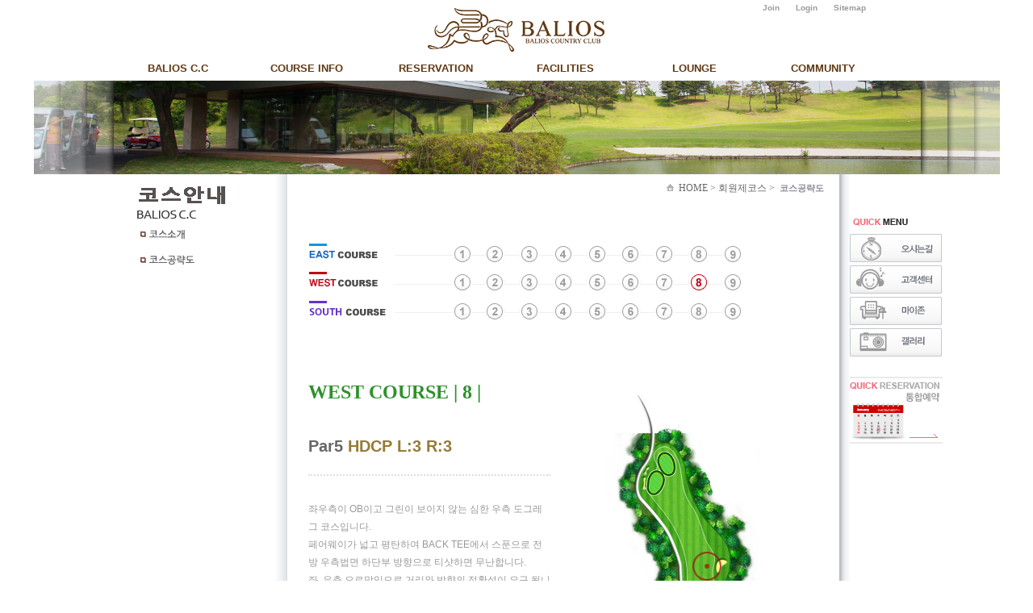

--- FILE ---
content_type: text/html; Charset=utf-8
request_url: http://baliosgc.com/mcourse/m_target08.asp
body_size: 20288
content:

<!DOCTYPE html >
<html xmlns="http://www.w3.org/1999/xhtml" lang="ko" xml:lang="ko">
	<head>
			<title>①발리오스 컨트리클럽</title>
		<meta http-equiv="Content-Type" content="text/html; charset=utf-8" />
		<meta name="viewport" content="width=device-width, initial-scale=0.7, maximum-scale=0.9" />
		<meta http-equiv="X-UA-Compatible" content="IE=edge" />
		<meta name="title" content="발리오스컨트리클럽" />
		<meta name="date" content="2013-02-18" />
		<link rel="shortcut icon" href="/favicon.ico" />
		<link rel="stylesheet" type="text/css" href="/css/balios.css" />
		<script type="text/javascript" src="/js/jquery-1.10.2.min.js"></script>
		<script type="text/javascript" src="/js/default.js"></script>
		<script type="text/javascript" src="/js/ie_patch_main_index.js"></script>
		<script type="text/javascript" src="/js/submenu.js"></script>
		<script type="text/javascript" src="/js/quick_banner.js"></script>

	</head>
	<body onLoad="MM_preloadImages('/images/m_course/tab_out35.gif','/images/m_course/tab_01over.gif','/images/m_course/tab_02over.gif','/images/m_course/tab_03over.gif','/images/m_course/tab_04over.gif','/images/m_course/tab_05over.gif','/images/m_course/tab_06over.gif','/images/m_course/tab_07over.gif','/images/m_course/tab_08over.gif','/images/m_course/tab_09over.gif','/images/m_course/tab_1050.gif','/images/m_course/tab_11over.gif','/images/m_course/tab_12over.gif','/images/m_course/tab_13over.gif','/images/m_course/tab_14over.gif','/images/m_course/tab_15over.gif','/images/m_course/tab_16over.gif','/images/m_course/tab_17over.gif','/images/m_course/tab_18over.gif')">
		<table width="100%" height="100%" border="0" cellspacing="0" cellpadding="0">
			<tr>
				<td class="top_back sub_back2">
					<div id="gnb_wrapper">
								<a href="/index.asp">
        <h1>Balios country club</h1>
        </a>
        <ul id="gnb">
          <li>
            <h3><a href="/balioscc/intro.asp">Balios c.c</a></h3>
            <ul class="snb">
              <li><a href="/balioscc/intro.asp">클럽소개</a></li>
              <li><a href="/balioscc/history.asp">회사연혁</a></li>
              <li><a href="/balioscc/greeting.asp">인사말</a></li>
              <li><a href="/balioscc/location.asp">오시는길</a></li>
              <li><a href="/balioscc/guide.asp">이용요금안내</a></li>
            </ul>
          </li>
          <li>
            <h3><a href="/mcourse/m_guide_out.asp">Course Info</a></h3>
            <ul class="snb">
              <li><a href="/mcourse/m_guide_out.asp">코스소개</a></li>
              <li><a href="/mcourse/m_target10.asp">코스공략도</a></li>
            </ul>
          </li>
          <li>
            <h3><a href="/reserve/reserve_info.asp">Reservation</a></h3>
            <ul class="snb">
              <li><a href="/reserve/reserve_info.asp">예약안내</a></li>
              <li><a href="/reserve/reserve_m_booklist.asp">예약확인/취소</a></li>
              <li><a href="/reserve/resCalendar.asp">예약</a></li>
              
            </ul>
          </li>
          <li>
            <h3><a href="/facilities/clubhouse.asp">facilities</a></h3>
            <ul class="snb snb4">
              <li><a href="/facilities/clubhouse.asp">Clubhouse</a></li>
              <li><a href="/facilities/lockeroom.asp">Locker Room</a></li>
              <li><a href="/facilities/restaurant.asp">Restaurant</a></li>
              <li><a href="/facilities/banquetroom.asp">BanquetRoom</a></li>
              <li><a href="/facilities/skygarden.asp">Sky Garden</a></li>
              <li><a href="/facilities/proshop.asp">Pro Shop</a></li>
              <li><a href="/facilities/starthouse.asp">Start House</a></li>
              <li><a href="/facilities/restarea_east.asp">Rest Area</a></li>
              <li><a href="/facilities/train.asp">Driving Range</a></li>
            </ul>
          </li>
          <li>
            <h3><a href="/lounge/mypage.asp">Lounge</a></h3>
            <ul class="snb snb5">
              <li><a href="/lounge/mypage.asp">MY 페이지</a></li>
              <li><a href="/lounge/info_change.asp">회원정보 변경/탈퇴</a></li>
              <li><a href="/lounge/cust_comment.asp">고객의 말씀</a></li>
            </ul>
          </li>
          <li>
            <h3><a href="/community/clubnotice_list.asp">Community</a></h3>
            <ul class="snb snb6">
              <li><a href="/community/clubnotice_list.asp">클럽공지</a></li>
              <li><a href="/community/event_list.asp">이벤트</a></li>
              <li><a href="/community/document_list.asp">서식다운로드</a></li>
              <li><a href="/community/news_list.asp">보도자료</a></li>
              <li><a href="/community/weather.asp">날씨정보</a></li>
              <li><a href="/community/gallery_list.asp">포토갤러리</a></li>
            </ul>
          </li>
        </ul>		<ul id="tmb">
          <li><a href="/login/join.asp">Join</a></li>
          <li><a href="/login/login.asp">Login</a></li>
          <li><a href="/etc/sitemap.asp">Sitemap</a></li>
        </ul>
					</div>
				</td>
			</tr>
			<tr>
				<td align="center" valign="top">
					<table width="960" border="0" cellpadding="0" cellspacing="0">
						<tr>
							<!--왼쪽 사이드 바-->
							<td width="182" valign="top">
																<table border="0" cellpadding="0" cellspacing="0">
									<tr>
										<td style="padding:10px 0px 0px 0px;"><img src="/images/m_course/course_title.gif"/></td>
									</tr>
									<tr>
										<td width="178">
											<table border="0" cellspacing="0" cellpadding="0">
												<tr>
													<td height="32"><a href="/mcourse/m_guide_out.asp" OnMouseOut="na_restore_img_src('image2', 'document')" OnMouseOver="na_change_img_src('image2', 'document', '/swf/images/sub2022.png', true);"><img border="0" src="/swf/images/sub2021.png" width="168" height="23" name="image2"></a></td>
												</tr>
												<tr>
													<td height="32"><a href="/mcourse/m_target10.asp" OnMouseOut="na_restore_img_src('image3', 'document')" OnMouseOver="na_change_img_src('image3', 'document', '/swf/images/sub2032.png', true);"><img border="0" src="/swf/images/sub2031.png" width="168" height="23" name="image3"></a></td>
												</tr>
											</table>
										</td>
									</tr>
								</table>
							</td>
							<!--컨텐츠영역-->
							<td width="711" align="left" class="sub_bg">
								<table border="0" cellpadding="0" cellspacing="0">
									<tr>
										<td width="711" align="right" class="sub_navi"><a href="m_guide_in.asp"><img src="/images/common/home_ico.gif" hspace="3">
											HOME&nbsp;>&nbsp;회원제코스&nbsp;><span class="sub_navi01">코스공략도</span>&nbsp;&nbsp;</a>
										</td>
									</tr>
									<tr>
										<td class="con_top"><img src="/images/m_course/mc04.gif"></td>
									</tr>
									<tr>
										<td class="con_top">
											<table width="555" border="0" cellspacing="0" cellpadding="0" style="background-image:url(/images/m_course/navi_line.gif); background-repeat:no-repeat; background-position:center;">
											<tr>
												<td><img src="/images/m_course/mc05.gif"></td>
												<td><a href="m_target10.asp" onMouseOut="MM_swapImgRestore()" onMouseOver="MM_swapImage('out01','','/images/m_course/tab_01over.gif',1)"><img src="/images/m_course/tab_0150.gif" name="out01" border="0"></a></td>
												<td><a href="m_target11.asp" onMouseOut="MM_swapImgRestore()" onMouseOver="MM_swapImage('out02','','/images/m_course/tab_02over.gif',1)"><img src="/images/m_course/tab_0250.gif" name="out02" border="0"></a></td>
												<td><a href="m_target12.asp" onMouseOut="MM_swapImgRestore()" onMouseOver="MM_swapImage('out03','','/images/m_course/tab_03over.gif',1)"><img src="/images/m_course/tab_0350.gif" name="out03" border="0"></a></td>
												<td><a href="m_target13.asp" onMouseOut="MM_swapImgRestore()" onMouseOver="MM_swapImage('out04','','/images/m_course/tab_04over.gif',1)"><img src="/images/m_course/tab_0450.gif" name="out04" border="0"></a></td>
												<td><a href="m_target14.asp" onMouseOut="MM_swapImgRestore()" onMouseOver="MM_swapImage('out05','','/images/m_course/tab_05over.gif',1)"><img src="/images/m_course/tab_0550.gif" name="out05" border="0"></a></td>
												<td><a href="m_target15.asp" onMouseOut="MM_swapImgRestore()" onMouseOver="MM_swapImage('out06','','/images/m_course/tab_06over.gif',1)"><img src="/images/m_course/tab_0650.gif" name="out06" border="0"></a></td>
												<td><a href="m_target16.asp" onMouseOut="MM_swapImgRestore()" onMouseOver="MM_swapImage('out07','','/images/m_course/tab_07over.gif',1)"><img src="/images/m_course/tab_0750.gif" name="out07" border="0"></a></td>
												<td><a href="m_target17.asp" onMouseOut="MM_swapImgRestore()" onMouseOver="MM_swapImage('out08','','/images/m_course/tab_08over.gif',1)"><img src="/images/m_course/tab_0850.gif" name="out08" border="0"></a></td>
												<td><a href="m_target18.asp" onMouseOut="MM_swapImgRestore()" onMouseOver="MM_swapImage('out09','','/images/m_course/tab_09over.gif',1)"><img src="/images/m_course/tab_0950.gif" name="out09" border="0"></a></td>
											</tr>
											</table>
										</td>
									</tr>
									<tr>
										<td class="con_top6">
											<table width="555" border="0" cellspacing="0" cellpadding="0" style="background-image:url(/images/m_course/navi_line.gif); background-repeat:no-repeat; background-position:center;">
												<tr>
													<td><img src="/images/m_course/mc06.gif"></td>
													<td><a href="m_target01.asp" onMouseOut="MM_swapImgRestore()" onMouseOver="MM_swapImage('in10','','/images/m_course/tab_01over.gif',1)"><img src="/images/m_course/tab_0150.gif" name="in10" border="0"></a></td>
													<td><a href="m_target02.asp" onMouseOut="MM_swapImgRestore()" onMouseOver="MM_swapImage('in11','','/images/m_course/tab_02over.gif',1)"><img src="/images/m_course/tab_0250.gif" name="in11" border="0"></a></td>
													<td><a href="m_target03.asp" onMouseOut="MM_swapImgRestore()" onMouseOver="MM_swapImage('in12','','/images/m_course/tab_03over.gif',1)"><img src="/images/m_course/tab_0350.gif" name="in12" border="0"></a></td>
													<td><a href="m_target04.asp" onMouseOut="MM_swapImgRestore()" onMouseOver="MM_swapImage('in13','','/images/m_course/tab_04over.gif',1)"><img src="/images/m_course/tab_0450.gif" name="in13" border="0"></a></td>
													<td><a href="m_target05.asp" onMouseOut="MM_swapImgRestore()" onMouseOver="MM_swapImage('in14','','/images/m_course/tab_05over.gif',1)"><img src="/images/m_course/tab_0550.gif" name="in14" border="0"></a></td>
													<td><a href="m_target06.asp" onMouseOut="MM_swapImgRestore()" onMouseOver="MM_swapImage('in15','','/images/m_course/tab_06over.gif',1)"><img src="/images/m_course/tab_0650.gif" name="in15" border="0"></a></td>
													<td><a href="m_target07.asp" onMouseOut="MM_swapImgRestore()" onMouseOver="MM_swapImage('in16','','/images/m_course/tab_07over.gif',1)"><img src="/images/m_course/tab_0750.gif" name="in16" border="0"></a></td>
													<td><a href="m_target08.asp" onMouseOut="MM_swapImgRestore()" onMouseOver="MM_swapImage('in17','','/images/m_course/tab_08over.gif',1)"><img src="/images/m_course/tab_08over.gif" name="in17" border="0"></a></td>
													<td><a href="m_target09.asp" onMouseOut="MM_swapImgRestore()" onMouseOver="MM_swapImage('in18','','/images/m_course/tab_09over.gif',1)"><img src="/images/m_course/tab_0950.gif" name="in18" border="0"></a></td>
												</tr>
											</table>
										</td>
									</tr>
									<tr>
										<td class="con_top6">
											<table width="555" border="0" cellspacing="0" cellpadding="0" style="background-image:url(/images/m_course/navi_line.gif); background-repeat:no-repeat; background-position:center;">
												<tr>
													<td><img src="/images/m_course/mc05-1.gif"></td>
													<td><a href="m_target19.asp" onMouseOut="MM_swapImgRestore()" onMouseOver="MM_swapImage('in10a','','/images/m_course/tab_01over.gif',1)"> <img src="/images/m_course/tab_0150.gif" name="in10a" border="0"></a> </td>
													<td><a href="m_target20.asp" onMouseOut="MM_swapImgRestore()" onMouseOver="MM_swapImage('in11a','','/images/m_course/tab_02over.gif',1)">  <img src="/images/m_course/tab_0250.gif" name="in11a" border="0"></a></td>
													<td><a href="m_target21.asp" onMouseOut="MM_swapImgRestore()" onMouseOver="MM_swapImage('in12a','','/images/m_course/tab_03over.gif',1)"> <img src="/images/m_course/tab_0350.gif" name="in12a" border="0"></a> </td>
													<td><a href="m_target22.asp" onMouseOut="MM_swapImgRestore()" onMouseOver="MM_swapImage('in13a','','/images/m_course/tab_04over.gif',1)"> <img src="/images/m_course/tab_0450.gif" name="in13a" border="0"></a> </td>
													<td><a href="m_target23.asp" onMouseOut="MM_swapImgRestore()" onMouseOver="MM_swapImage('in14a','','/images/m_course/tab_05over.gif',1)"> <img src="/images/m_course/tab_0550.gif" name="in14a" border="0"></a> </td>
													<td><a href="m_target24.asp" onMouseOut="MM_swapImgRestore()" onMouseOver="MM_swapImage('in15a','','/images/m_course/tab_06over.gif',1)"> <img src="/images/m_course/tab_0650.gif" name="in15a" border="0"></a> </td>
													<td><a href="m_target25.asp" onMouseOut="MM_swapImgRestore()" onMouseOver="MM_swapImage('in16a','','/images/m_course/tab_07over.gif',1)"> <img src="/images/m_course/tab_0750.gif" name="in16a" border="0"></a> </td>
													<td><a href="m_target26.asp" onMouseOut="MM_swapImgRestore()" onMouseOver="MM_swapImage('in17a','','/images/m_course/tab_08over.gif',1)"> <img src="/images/m_course/tab_0850.gif" name="in17a" border="0"></a> </td>
													<td><a href="m_target27.asp" onMouseOut="MM_swapImgRestore()" onMouseOver="MM_swapImage('in18a','','/images/m_course/tab_09over.gif',1)">  <img src="/images/m_course/tab_0950.gif" name="in18a" border="0"></a></td>
												</tr>
											</table><br><br>
										</td>
									</tr>
									<tr>
										<td class="con_top"><h3 style="font-size:24px; color:#2D912B">WEST COURSE | 8 |</h3></td>
									</tr>
									<tr>
										<td class="con_left courseInfo">
											<img class="courseImg" src="/images/m_course/courseImg08.png">
											<p class="par">Par5 <span>HDCP L:3 R:3</span></p>
											<p class="desc">좌우측이 OB이고 그린이 보이지 않는 심한 우측 도그레그 코스입니다.<br>
												페어웨이가 넓고 평탄하여 BACK TEE에서 스푼으로 전방 우측법면 하단부 방향으로 티샷하면 무난합니다.<br>
												좌, 우측 오르막임으로 거리와 방향의 정확성이 요구 됩니다.
											</p>

											<ul>
												<li>약간 오르막의 좌측 도그레그 파5홀</li>
												<li>우측 벙커 좌측 방향 공략</li>
												<li>그린까지 오르막 경사의 지형</li>
												<li>좌측 그린 뒤 벙커 주의</li>
											</ul>
										</td>
									</tr>
									<tr>
									<td class="con_top"><img src="/images/m_course/west08_pt.gif" width="627" height="115"><br><br></td>
									</tr>
									<tr><td align="right" class="con_bottom"><a href="m_guide_in.asp"><img src="/images/common/con_bg1.gif" /></a></td>
									</tr>
								</table>
							</td>
							<!--오른쪽 사이드 바-->
							<td width="67" align="left" valign="top">
							<div id="layer_right" style="position:absolute;top:250px; width:72px; height:150px;z-index:2">
																<table border="0" cellpadding="0" cellspacing="0">
										<tr>
											<td style="padding:20px 0px 0px 0px;"><img src="/images/common/quick_qt.gif"/></td>
										</tr>
										<tr>
											<td style="padding:4px 0px 0px 0px;">
												<table border="0" cellspacing="0"cellpadding="0">
													<tr>
														<td><a href="/balioscc/location.asp" OnMouseOut="na_restore_img_src('imagea1', 'document')" OnMouseOver="na_change_img_src('imagea1', 'document', '/images/common/loq_btno.gif', true);"><img border="0" src="/images/common/loq_btn.gif" name="imagea1"></a></td>
													</tr>
													<tr>
														<td><a href="/lounge/cust_comment.asp" OnMouseOut="na_restore_img_src('imagea2', 'document')" OnMouseOver="na_change_img_src('imagea2', 'document', '/images/common/custq_btno.gif', true)"><img border="0" src="/images/common/custq_btn.gif" name="imagea2"></a></td>
													</tr>
													<tr>
														<td><a href="/lounge/mypage.asp" OnMouseOut="na_restore_img_src('imagea3', 'document')" OnMouseOver="na_change_img_src('imagea3', 'document', '/images/common/myq_btno.gif', true);"><img border="0" src="/images/common/myq_btn.gif" name="imagea3"></a></td>
													</tr>
													<tr>
														<td><a href="/community/gallery_list.asp" OnMouseOut="na_restore_img_src('imagea4', 'document')" OnMouseOver="na_change_img_src('imagea4', 'document', '/images/common/photoq_btno.gif', true);"><img border="0" src="/images/common/photoq_btn.gif" name="imagea4"></a></td>
													</tr>
												</table>
											</td>
										</tr>
										<tr>
											<td style="padding:20px 0px 0px 0px;"><a href="/reserve/reserve_info.asp"><img src="/images/common/reserve_q.gif"></a></td>
										</tr>
									</table></div>
							</td>
						</tr>
					</table>
				</td>
			</tr>
			<tr>
			<td align="center" valign="bottom">					<table width="1200" border="0" align="center" cellpadding="0" cellspacing="0">
						<tr>
							<td>
								<table height="65" border="0" align="center" cellpadding="0" cellspacing="0">
									<tr>
										<td style="width:106px;" rowspan="4" valign="middle" align="center"><img src="/images/common/f_logo.gif" vspace="5"/></td>
										<td style="width:66px;" height="30"><a href="/include/footer/custsiteprovision.asp"><b>이용약관</b></a> | </td>
										<td style="width:116px;"><a href="/include/footer/custsitepolicy.asp"><b>개인정보처리방침</b></a> | </td>
										<td style="width:130px;"><a href="/include/footer/emailreject.asp"><b>이메일무단수집거부</b></a> | </td>
										<td style="width:150px;"><a href="/include/footer/avsitepolicy.asp"><b>영상정보처리기기방침</b></a> | </td>
										<td style="width:480px;">경기 화성시 팔탄면3.1만세로 641-28 | 대표번호: 031.352.5061 | 팩스번호 : 031.352.1392</td>
										<td>&nbsp;</td>
										<td>
											<select onChange="window.open(value,'_blank');">
												<option value="" SELECTED class="search_box01"  disabled>Family Site</option>
												<option value="#"  disabled>- - - - - - - - - - - - - - - -</option>
												<option value="http://www.changsung.com/_new/">창성(주)</option>
												<option value="http://www.hanatech.co.kr/site">(주)하나테크</option>
												<option value="http://www.dokor.com">DOYLEKOREA</option>
												<option value="http://www.csenc.co.kr">창성건설(주)</option>
												<option value="http://www.baliosequestrian.com/">발리오스승마장</option>
												<option value="http://www.baliossaddlesandstyle.com/">발리오스승마샵</option>
											</select>
										</td>
									</tr>
									<tr>
										<td colspan="8">
										<span color="#CCCCCC">대표이사 : 김육환 개인정보보호책임자 : 신창기업(주)발리오스컨트리클럽 사업자등록번호 : 124-85-09454 통신판매업 등록번호 : 제2009-5530047-30-2-00020호.</span>
										</td>
									</tr>
									<tr>
										<td colspan="8" height="2px"></td>
									</tr>
									<tr>
										<td colspan="8"><img src="/images/common/footer05.gif"/></td>
									</tr>
								</table>
							<td>
						<tr>
					</table>
								</td>
			</tr>
		</table>
	</body>
</html>

--- FILE ---
content_type: text/css
request_url: http://baliosgc.com/css/balios.css
body_size: 15144
content:
@charset "euc-kr";
/*@import url(http://fonts.googleapis.com/earlyaccess/nanumgothic.css);*/
@font-face {
			font-family: "Nanum Gothic";
			font-style: normal;
			font-weight: 400;
			src: local("NanumGothic"), url(https://baliosgc.com/css/fonts/NanumGothic.woff) format("woff");
           }

@font-face {
			font-family: "Nanum Gothic";
			font-style: normal;
			font-weight: 700;
			src: local("NanumGothic Bold"), local("NanumGothic-Bold"), url(https://baliosgc.com/css/fonts/NanumGothic-Bold.woff) format("woff");
           }

@font-face {
			font-family: "Nanum Gothic";
			font-style: normal;
			font-weight: 800;
			src: local("NanumGothic ExtraBold"), local("NanumGothic-ExtraBold"), url(https://baliosgc.com/css/fonts/NanumGothic-ExtraBold.woff) format("woff");
           }

/* 기본 글씨체 설정 */
BODY, table, td{
	font-family:"돋움", "Verdana", "sans-serif";
	font-size: 12px;
	color: #676767;
	text-decoration: none;
	line-height: 140%;
	margin:0px;
	border: 0px;
}
a:link {  font-family:"Dotum", "Verdana"; font-size: 12px; color:  #676767; text-decoration: none}
a:visited {  font-family: "Dotum",  "Verdana"; font-size: 12px; color: #676767; text-decoration: none}
a:hover{ font-family:"Dotum",  "Verdana"; color: #2d2d2d; font-size:12px; text-decoration: none}
ul, li  {list-style:none; margin:0px; padding:0px;}
img {border:none;}
select {height:21px;color:222222;background-color:#ffffff; font-family :"Dotum","Verdana";font-size: 11px; width:115px;}
#memBack03 select {height:21px;color:222222;background-color:#ffffff; font-family :"Dotum","Verdana";font-size: 11px; width:50px;}

/* common */
.footer{padding:5px 0px 0px 0px;}
.mc{padding:6px 0px 0px 0px;height:193px;}
.left_navi{padding:0px 0px 0px 57px}
.blueBtn {border:1px solid #4b66b6; color:white !important; background:#7093ff; font-size:12px !important; font-weight:bold; padding:3px 5px;}
.blueBtn:hover {border:1px solid black; color:white; background:#3c6cff; font-size:12px; font-weight:bold; padding:3px 5px;}
.puppleBtn {border:1px solid #5B3E4C; color:white !important; background:#992B67; font-size:13px !important; font-weight:bold; padding:8px 20px;}
.puppleBtn:hover {border:1px solid black; color:white; background:#600F3C;}

/*pop*/
.postlist2{background-image:url(/images/common/bd_liney.gif); background-position:right; background-repeat:no-repeat; padding-top:3px; text-align:center;}

/*팝업 레이어 20130603*/
.popupLayer {position:absolute; top:135px; z-index:99; left:10px; display:none; padding:1px; background:black; box-shadow:0 0 10px #333;text-align: left;}
.popupLayer #closeDetail {float:left; margin-left:5px}
.popupLayer #closeLayer { position:absolute; right:8px}

.popupLayer>div>p {margin:0}
.popupLayer>div>br { display:none}
.popupLayer a:hover,.popupLayer label:hover {color:white}
.popupLayer input,.popupLayer label {vertical-align: middle;}

/* 본문 */
.con_top{padding:20px 0px 0px 40px}
.con_top1{padding:20px 0px 0px 20px}
.con_top6{padding:6px 0px 0px 40px}
.con_bottom{padding:20px 0px 0px 0px;background-position: center top;}
.con_bottom>img {margin-bottom:-4px}

.con_left{padding:0px 0px 0px 40px}
.con_top1{padding:20px 0px 0px 20px}

.text_white{color:#FFFFFF}
.text_red{color:#ed1c24;}
.text_sky{color:#138ccc;}
.text_bora{color:#8769b7;}
.text_wine{color:#a53170}
.text_white{color:#FFFFFF}
.text_bora2{color:#8769b7;font-size:14px;font-weight:bold;}

.sub_navi{font-family:"Dotum","Verdana";padding:10px 10px 0px 6px;font-size: 11px; color: #a5a5a5;}
.sub_navi01{font-size:11px;color:#8b8b98;font-weight:bold;padding:1px 16px 0px 6px;}
.sub_navi02{font-size:11px;color:#8b8b98;font-weight:bold;padding:1px 6px 0px 6px;background:url('/images/common/sub_navibg.gif') no-repeat left 3px;}

.rest_padding{padding-left:8px;padding-top:6px;vertical-align:text-top;}

/* 포토갤러리 */
.photo{padding:6px 0px 6px 0px; text-align:center;}
.gallery_lined{padding:3px 0px 6px 8px;background-image:url(/images/community/line_pt.gif);background-repeat:no-repeat;background-position:bottom;}
.gallery_line{padding:6px 0px 0px 8px;background-image:url(/images/community/line_pt.gif);background-repeat:no-repeat;background-position:top;}
.pt_num{padding:20px 0px 20px 0px;text-align:center;}
.pt_num>table {margin:0 auto}

/* 게시판 */
.bd_liney{background:url('/images/common/bd_liney.gif') no-repeat left 1px;}
.bd_bg{background-color:#f4f4f4;background-image:url(/images/common/bd_liney.gif);background-position:left;background-repeat:no-repeat;padding-top:4px;}

.bd_wine{background-color:#f7ebef;text-align:center;height:28px;color:#a53170}
.bd_wine_w{background-color:#ffffff;text-align:center;height:28px;color:#a53170;}

.bd_tt{background-color:#f2f2f2;height:28px;text-align:center;}
.bd_tt_bora{background-color:#f2f2f2;height:28px;text-align:center;color:#8769b7;font-weight:bold;font-size:11px;}
.bd_wt{font-weight:bold;text-align:center;height:22px;}
.bd_wc{background-color:#ffffff;padding-left:4px;height:20px;}
.bd_wc1{background-color:#ffffff;padding-left:4px;height:80px;}
.bd_wc2{background-color:#ffffff;padding-left:4px;height:40px;}
.bd_c{background-color:#ffffff;height:28px;text-align:center;font-family: 나눔고딕, NanumGothic, Tahoma, Sans-serif;}
.bd_txt{padding:3px 0px 0px 0px; height:30px; font-family:"Dotum","Verdana";}
.bd_txt01{padding:2px 0px 0px 0px; height:20px; font-family:"Dotum","Verdana";font-size: 11px;}
.bd_txt_w{padding:0px 0px 0px 4px; height:20px; font-family:"Dotum","Verdana";font-size: 11px;background-color:#ffffff;}
.bd_tit_b{padding:3px 0px 0px 20px; font-family:"Dotum","Verdana";font-weight:bold;}
.bd_tit_bc{padding:3px 0px 0px 0px; font-family:"Dotum","Verdana";font-weight:bold;color:#e69603}

.rv_table_wrapper {padding-top: 30px;padding: 15px;height: 300px;vertical-align: top;}
.rv_table { float:left; margin-left:8px;}
.rv_table td {font-size:11px;}
.rv_table>tbody>tr:hover>td {background-color:#eee}
.table_part {width:20px}
.table_time {width:34px}
.table_course {width:70px}
.table_cost {width:48px}
.table_rvbtn {width:30px}
.table_rvbtn>a {background: #77c060; padding: 2px 2px;color:white;font-family: 나눔고딕, NanumGothic, Tahoma, Sans-serif;}
.table_rvbtn>a:hover {background: #207212; color:yellow}
.table_textarea01 { width:500px; height:200px; padding:0px 0px 15px 0px;border-right: #c4c4c4 1px solid ; border-top: #c4c4c4 1px solid; verticar-align: middle; text-align:left;
                      border-left: #c4c4c4 1px solid; border-bottom: #c4c4c4 1px solid;font-size:9pt; color:#7f7872; line-height:14pt; font-family:돋음;
								  overflow-x:hidden;overflow-y:scroll;word-break:keep-all; SCROLLBAR-FACE-COLOR: #ffffff;SCROLLBAR-HIGHLIGHT-COLOR: #ededed;
								  SCROLLBAR-SHADOW-COLOR: #ededed;
								  SCROLLBAR-3DLIGHT-COLOR: #ffffff;
								  SCROLLBAR-ARROW-COLOR: #ededed;
								  SCROLLBAR-TRACK-COLOR: #ededed;
								  SCROLLBAR-DARKSHADOW-COLOR: #ffffff;}

/* etc*/
.left_sidebg{background-image:url(/images/common/left_sidebg.gif);background-repeat:repeat-y;background-position:right;width:280px}
.right_sidebg{background-image:url(/images/common/right_sidebg.gif);background-repeat:repeat-y;background-position:left;width:224px}
.li a{}

.sub_back {background:url(/images/top_bnr7.jpg) no-repeat center bottom;}
.sub_back1 {background:url(/images/top_bnr1.jpg) no-repeat center bottom;}
.sub_back2 {background:url(/images/top_bnr2.jpg) no-repeat center bottom;}
.sub_back3 {background:url(/images/top_bnr3.jpg) no-repeat center bottom;}
.sub_back4 {background:url(/images/top_bnr4.jpg) no-repeat center bottom;}
.sub_back5 {background:url(/images/top_bnr5.jpg) no-repeat center bottom;}
.sub_back6 {background:url(/images/top_bnr6.jpg) no-repeat center bottom;}
.sub_bg {background:url(/images/common/con_bg.gif) repeat-y center bottom;}

.top_back { height:216px}

.search_box01 {font-size: 11px;border:1px solid #d0d0d0;height:20px;}
.search_box02 {font-size: 11px;border:1px solid #d0d0d0;height:20px;width:200px;}
.radio {border:0px solid #d0d0d0;}


/*예약*/
.th_bg {text-align:center;height:29px;width:90px;background-color:#f7f7f7;}
.tbody_bg {background-color:#FFFFFF;width:80px;}
.tbody_sun {background-color:#fbf3f3;width:80px;}
.tbody_sat {background-color:#e8eafc;width:80px;}
.tbody_today {background-color:#e4f4ff;width:80px;}
.tbody_closure {background-color:#f6f6f6;}
.indent15 {padding:0 0 0 15;}
.indent2 {padding:0 0 0 2;}
.tbody_today.bak {background-color:#e4f4ff;text-align:left;padding: 2px 5px 8px 17px;line-height:2;vertical-align:top}




 /*개인정보보호정책*/
.textarea_1	{ width:620px; height:300px; padding:0px 0px 0px 10px;font-size:9pt; color:#7f7872; line-height:16pt; font-family:돋움;
								  overflow-x:hidden;overflow-y:scroll;word-break:keep-all; SCROLLBAR-FACE-COLOR: #ffffff;SCROLLBAR-HIGHLIGHT-COLOR: #ffffff;
								  SCROLLBAR-SHADOW-COLOR: #e9ebf4;
								  SCROLLBAR-3DLIGHT-COLOR: #ffffff;
								  SCROLLBAR-ARROW-COLOR: #cdd0e7;
								  SCROLLBAR-TRACK-COLOR: #e9ebf4;
								  SCROLLBAR-DARKSHADOW-COLOR: #ffffff;
								  border: 1px  #d1d1d1 solid;
	                              border-color:#b7bce0;}
.textarea_2	{ width:620px; height:400px; padding:0px 0px 0px 10px;font-size:9pt; color:#7f7872; line-height:16pt; font-family:돋움;
								  overflow-x:hidden;overflow-y:scroll;word-break:keep-all; SCROLLBAR-FACE-COLOR: #ffffff;SCROLLBAR-HIGHLIGHT-COLOR: #ffffff;
								  SCROLLBAR-SHADOW-COLOR: #e9ebf4;
								  SCROLLBAR-3DLIGHT-COLOR: #ffffff;
								  SCROLLBAR-ARROW-COLOR: #cdd0e7;
								  SCROLLBAR-TRACK-COLOR: #e9ebf4;
								  SCROLLBAR-DARKSHADOW-COLOR: #ffffff;
								  border: 1px  #d1d1d1 solid;
	                              border-color:#b7bce0;}



/* 메인 */
.cal_tt{background-color:#f1f1f2;height:25px;text-align:center; font-family:나눔고딕, NanumGothic, Tahoma, Sans-serif; font-weight:bold; font-size:11px}
.cal_wc{background-color:#ffffff;height:31px;font-size:11px;font-weight:bold;color:#959595; text-align:center;
	border:1px solid #ddd}
.cal_today {color: #41cc6b;}
.cal_we {color:#ab2828}
.bd_liney{background:url('/images/common/bd_liney.gif') no-repeat left 1px;}
.bd_bg{background-color:#f4f4f4;background-image:url(/images/common/bd_liney.gif);background-position:left;background-repeat:no-repeat;padding-top:4px;}

.bd_wine{background-color:#f7ebef;text-align:center;height:28px;color:#a53170}
.bd_wine_w{background-color:#ffffff;text-align:center;height:28px;color:#a53170;}

.bd_tt{background-color:#f2f2f2;height:28px;text-align:center;}
.bd_tt_bora{background-color:#f2f2f2;height:28px;text-align:center;color:#8769b7;font-weight:bold;font-size:11px;}
.bd_wt{font-weight:bold;text-align:center;height:22px;}
.bd_wc{background-color:#ffffff;padding-left:4px;height:22px;}
.bd_c{background-color:#ffffff;height:28px;text-align:center;}
.bd_txt{padding:3px 0px 0px 0px; height:30px; font-family:"Dotum","Verdana";}
.bd_txt01{padding:2px 0px 0px 0px; height:20px; font-family:"Dotum","Verdana";font-size: 11px;}
.bd_txt_w{padding:0px 0px 0px 4px; height:20px; font-family:"Dotum","Verdana";font-size: 11px;background-color:#ffffff;}
.bd_tit_b{padding:3px 0px 0px 20px; font-family:"Dotum","Verdana";font-weight:bold;}
.bd_tit_bc{padding:3px 0px 0px 0px; font-family:"Dotum","Verdana";font-weight:bold;color:#e69603}

/* 2013-02-18 128bit added */
.mainbg {position:absolute; z-index:-10; height:655px; width:100%}
#mv {position:absolute; top:320px; left:50%; margin-left:-510px; height:272px; z-index:2}

/* gnb + lnb - 2014-03-14 128bit added */
#gnb_wrapper {position:absolute; top:0px; width:100%; height:100px; z-index:1; background: url(../images/wh_op4.png);}
h1 {text-indent: -9999px;background: url(../images/logo.png) no-repeat;width: 219px;height: 55px;display: block;
	left: 50%;position: absolute;margin-left: -110px;margin-top: 10px;}
#gnb {width:1000px; position:absolute; height:30px; left: 50%; margin-left: -500px;top:77px}
#gnb>li {float:left;}
#gnb>li>h3 {margin:0}
#gnb>li>h3>a {color:#603813; font-weight:bold; font-family: 나눔고딕, NanumGothic, Tahoma, Sans-serif;
	font-size:13px; text-transform: uppercase; text-align:center; width:160px; display:block; margin:0; padding-bottom:12px}
/*#gnb>li>h3>a:hover,#gnb>li>h3>a:focus { background:url(../images/gnb_select.png) bottom center no-repeat}*/
#gnb_wrapper .snb {position:absolute; display: block;padding: 0 8px; background: #603813;
	padding-top: 0;margin-top: -3px;border-radius: 8px; overflow:hidden; height:0}
#gnb_wrapper .snb>li { background: #603813;padding: 8px 10px;margin: 0;float: left;}
#gnb_wrapper .snb>li>a {color:#c3b7ad; font-weight:bold; font-family: 나눔고딕, NanumGothic, Tahoma, Sans-serif;
	font-size:12px; }
#gnb_wrapper .snb>li>a:hover,#gnb .snb>li>a:focus {color:white}
#gnb_wrapper .snb4 {margin-left:-300px}
#gnb_wrapper .snb5 {margin-left:-200px}
#gnb_wrapper .snb6 {margin-left:-270px}

#tmb {position: absolute;top: 0;left: 50%;margin-left: 280px;background: white;display: block;padding: 1px 15px;
	border-bottom-right-radius: 25px;border-bottom-left-radius: 25px;}
#tmb>li {float:left; padding:0 10px}
#tmb>li>a {color:#999999; font-weight:bold; font-family: 나눔고딕, NanumGothic, Tahoma, Sans-serif;
	font-size:10px;}

/* index page calendar */
#cal_box {overflow-y:scroll; overflow-x: hidden; width:498px; height:160px;border-bottom:1px solid #ddd;border-top:1px solid #ddd}
#cal_month {margin-bottom:-30px; margin-left: 5px;text-align:left;}
.cal_tabs {float: left; height: 26px; margin:0; margin-left:115px}
.cal_tabs li {float: left; height: 26px; width:121px; line-height: 26px; overflow: hidden; position: relative; text-align:center;background:url(/balioscc/tabs_.png) no-repeat center}
.cal_tabs li a {color: #666; display: block; font-size: 12px; padding: 0 20px; font-weight:bold; font-family: 나눔고딕, NanumGothic, Tahoma, Sans-serif; outline:none !important}
.cal_tabs li a:hover {text-decoration:none}
.cal_tabs li.active {background:url(/balioscc/tabs2_.png) no-repeat center}
.cal_tabs li.active a {color:white}
.cal_content>table {border-collapse:collapse;width: 100%;}

/*course Info*/
.courseInfo .courseImg {float: right; margin-right: 80px; margin-top: -60px;}
.courseInfo .par {font: bold 20px/30px 나눔고딕, NanumGothic, Tahoma, Sans-serif;}
.courseInfo .par span {color: #957B37;}
.courseInfo .desc {width: 300px; color: #999; padding: 30px 0; font: 12px/22px 나눔고딕, NanumGothic, Tahoma, Sans-serif; border-top: 2px dotted #ddd; border-bottom: 2px dotted #ddd;}
.courseInfo ul {margin-top: 30px; margin-left: 20px;}
.courseInfo ul li {list-style: disc; font: 12px/25px 나눔고딕, NanumGothic, Tahoma, Sans-serif; }

/* banner */
.banner {position: relative; width: 260px; height: 96px; top:0;  margin:0 auto; padding:0; overflow: hidden;}
.banner ul {position: absolute; margin: 0px; padding:0; list-style: none; }
.banner ul li {float: left; width: 260px; height: 96px; margin:0; padding:0; cursor:pointer;}



--- FILE ---
content_type: application/javascript
request_url: http://baliosgc.com/js/default.js
body_size: 752
content:
// JavaScript Document
// <input, select, radio, ...>
function _id(obj)        { return eval("document.getElementById('"+obj+"')");  }
function _id_opener(obj) { return eval("window.opener.document.getElementById('"+obj+"')"); }
function _id_all(obj)    { return eval("document.all."+obj); }

jQuery(function($){
	$(window).load(function(){	  
	  $("#gnb>li").each(function(i){
		  $(this).hover(function(){
			  $(".snb").stop(true).animate({'height':0},100);
			  $("#gnb>li>h3>a").css('background','none');
			  $("#gnb>li:nth-child("+(i+1)+")>h3>a").css('background','url(../images/gnb_select.png) bottom center no-repeat');
			  $("#gnb>li:nth-child("+(i+1)+")>ul").stop(true).animate({'height':32},200);
		  });
	  });
	});
});


--- FILE ---
content_type: application/javascript
request_url: http://baliosgc.com/js/quick_banner.js
body_size: 14108
content:
<!--
function namosw_rotate_banner_go() 
{
  var targetstr = document._rotatetargets[document._rotate_no];
  if (targetstr == 'blank') {
    window.open(document._rotatelinks[document._rotate_no], 'win1');
  } else {
    var frameobj;
    if (targetstr == '') targetstr = 'self';
    if ((frameobj = eval(targetstr)) != null)
      frameobj.location = document._rotatelinks[document._rotate_no];
  }
}

function namosw_rotate_banner()
{
  if (!document._rotateimages) {
    document._rotateimages  = new Array();
    document._rotatelinks   = new Array();
    document._rotatetargets = new Array();

    document._rotate_name = 'image_quick_banner';
    document._rotate_interval = 3000;
    document._rotate_itemnum = 2;
    document._rotateimages[document._rotateimages.length] = "/swf/event/img/img0.png";
    document._rotatelinks[document._rotatelinks.length] = "/community/clubnotice.asp?idx=7";
    document._rotatetargets[document._rotatetargets.length] = "self";
    document._rotateimages[document._rotateimages.length] = "/swf/event/img/img1.png";
    document._rotatelinks[document._rotatelinks.length] = "http://www.baliossaddlesandstyle.com/";
    document._rotatetargets[document._rotatetargets.length] = "self";
    setInterval("namosw_rotate_banner()", document._rotate_interval);
    document._rotate_no = -1;
  }

  document._rotate_no++;
  if (document._rotate_no == document._rotateimages.length)
    document._rotate_no = 0;

  document.images[document._rotate_name].src = document._rotateimages[document._rotate_no];
}


function club_banner()
{
  if (!document._rotateimages) {
    document._rotateimages  = new Array();
    document._rotatelinks   = new Array();
    document._rotatetargets = new Array();

    document._rotate_name = 'club_image';
    document._rotate_interval = 3000;
    document._rotate_itemnum = 3;
    document._rotateimages[document._rotateimages.length] = "/facilities/club/image/original/image1.jpg";
    document._rotatelinks[document._rotatelinks.length] = "#";
    document._rotatetargets[document._rotatetargets.length] = "self";
    document._rotateimages[document._rotateimages.length] = "/facilities/club/image/original/image2.jpg";
    document._rotatelinks[document._rotatelinks.length] = "#";
    document._rotatetargets[document._rotatetargets.length] = "self";
    document._rotateimages[document._rotateimages.length] = "/facilities/club/image/original/image3.jpg";
    document._rotatelinks[document._rotatelinks.length] = "#";
    document._rotatetargets[document._rotatetargets.length] = "self";
    setInterval("club_banner()", document._rotate_interval);
    document._rotate_no = -1;
  }

  document._rotate_no++;
  if (document._rotate_no == document._rotateimages.length)
    document._rotate_no = 0;

  document.images[document._rotate_name].src = document._rotateimages[document._rotate_no];
}


function locker_banner()
{
  if (!document._rotateimages) {
    document._rotateimages  = new Array();
    document._rotatelinks   = new Array();
    document._rotatetargets = new Array();

    document._rotate_name = 'locker_image';
    document._rotate_interval = 3000;
    document._rotate_itemnum = 4;
    document._rotateimages[document._rotateimages.length] = "/facilities/locker/image/original/image2.jpg";
    document._rotatelinks[document._rotatelinks.length] = "#";
    document._rotatetargets[document._rotatetargets.length] = "self";
    document._rotateimages[document._rotateimages.length] = "/facilities/locker/image/original/image3.jpg";
    document._rotatelinks[document._rotatelinks.length] = "#";
    document._rotatetargets[document._rotatetargets.length] = "self";
    document._rotateimages[document._rotateimages.length] = "/facilities/locker/image/original/image4.jpg";
    document._rotatelinks[document._rotatelinks.length] = "#";
    document._rotatetargets[document._rotatetargets.length] = "self";
    document._rotateimages[document._rotateimages.length] = "/facilities/locker/image/original/image1.jpg";
    document._rotatelinks[document._rotatelinks.length] = "#";
    document._rotatetargets[document._rotatetargets.length] = "self";
    setInterval("locker_banner()", document._rotate_interval);
    document._rotate_no = -1;
  }

  document._rotate_no++;
  if (document._rotate_no == document._rotateimages.length)
    document._rotate_no = 0;

  document.images[document._rotate_name].src = document._rotateimages[document._rotate_no];
}

function restaurant_banner()
{
  if (!document._rotateimages) {
    document._rotateimages  = new Array();
    document._rotatelinks   = new Array();
    document._rotatetargets = new Array();

    document._rotate_name = 'restaurant_image';
    document._rotate_interval = 3000;
    document._rotate_itemnum = 3;
    document._rotateimages[document._rotateimages.length] = "/facilities/restaurant/image/original/image1.jpg";
    document._rotatelinks[document._rotatelinks.length] = "#";
    document._rotatetargets[document._rotatetargets.length] = "self";
    document._rotateimages[document._rotateimages.length] = "/facilities/restaurant/image/original/image2.jpg";
    document._rotatelinks[document._rotatelinks.length] = "#";
    document._rotatetargets[document._rotatetargets.length] = "self";
    document._rotateimages[document._rotateimages.length] = "/facilities/restaurant/image/original/image3.jpg";
    document._rotatelinks[document._rotatelinks.length] = "#";
    document._rotatetargets[document._rotatetargets.length] = "self";
    setInterval("restaurant_banner()", document._rotate_interval);
    document._rotate_no = -1;
  }

  document._rotate_no++;
  if (document._rotate_no == document._rotateimages.length)
    document._rotate_no = 0;

  document.images[document._rotate_name].src = document._rotateimages[document._rotate_no];
}

function banquest_banner()
{
  if (!document._rotateimages) {
    document._rotateimages  = new Array();
    document._rotatelinks   = new Array();
    document._rotatetargets = new Array();

    document._rotate_name = 'ban_image';
    document._rotate_interval = 3000;
    document._rotate_itemnum = 3;
    document._rotateimages[document._rotateimages.length] = "/facilities/ban/image/original/image1.jpg";
    document._rotatelinks[document._rotatelinks.length] = "#";
    document._rotatetargets[document._rotatetargets.length] = "self";
    document._rotateimages[document._rotateimages.length] = "/facilities/ban/image/original/image2.jpg";
    document._rotatelinks[document._rotatelinks.length] = "#";
    document._rotatetargets[document._rotatetargets.length] = "self";
    document._rotateimages[document._rotateimages.length] = "/facilities/ban/image/original/image3.jpg";
    document._rotatelinks[document._rotatelinks.length] = "#";
    document._rotatetargets[document._rotatetargets.length] = "self";
    setInterval("banquest_banner()", document._rotate_interval);
    document._rotate_no = -1;
  }

  document._rotate_no++;
  if (document._rotate_no == document._rotateimages.length)
    document._rotate_no = 0;

  document.images[document._rotate_name].src = document._rotateimages[document._rotate_no];
}

function sky_banner()
{
  if (!document._rotateimages) {
    document._rotateimages  = new Array();
    document._rotatelinks   = new Array();
    document._rotatetargets = new Array();

    document._rotate_name = 'sky_image';
    document._rotate_interval = 3000;
    document._rotate_itemnum = 3;
    document._rotateimages[document._rotateimages.length] = "/facilities/sky/image/original/image1.jpg";
    document._rotatelinks[document._rotatelinks.length] = "#";
    document._rotatetargets[document._rotatetargets.length] = "self";
    document._rotateimages[document._rotateimages.length] = "/facilities/sky/image/original/image2.jpg";
    document._rotatelinks[document._rotatelinks.length] = "#";
    document._rotatetargets[document._rotatetargets.length] = "self";
    document._rotateimages[document._rotateimages.length] = "/facilities/sky/image/original/image3.jpg";
    document._rotatelinks[document._rotatelinks.length] = "#";
    document._rotatetargets[document._rotatetargets.length] = "self";
    setInterval("sky_banner()", document._rotate_interval);
    document._rotate_no = -1;
  }

  document._rotate_no++;
  if (document._rotate_no == document._rotateimages.length)
    document._rotate_no = 0;

  document.images[document._rotate_name].src = document._rotateimages[document._rotate_no];
}


function pro_banner()
{
  if (!document._rotateimages) {
    document._rotateimages  = new Array();
    document._rotatelinks   = new Array();
    document._rotatetargets = new Array();

    document._rotate_name = 'pro_image';
    document._rotate_interval = 3000;
    document._rotate_itemnum = 3;
    document._rotateimages[document._rotateimages.length] = "/facilities/pro/image/original/image1.jpg";
    document._rotatelinks[document._rotatelinks.length] = "#";
    document._rotatetargets[document._rotatetargets.length] = "self";
    document._rotateimages[document._rotateimages.length] = "/facilities/pro/image/original/image2.jpg";
    document._rotatelinks[document._rotatelinks.length] = "#";
    document._rotatetargets[document._rotatetargets.length] = "self";
    document._rotateimages[document._rotateimages.length] = "/facilities/pro/image/original/image3.jpg";
    document._rotatelinks[document._rotatelinks.length] = "#";
    document._rotatetargets[document._rotatetargets.length] = "self";
    setInterval("pro_banner()", document._rotate_interval);
    document._rotate_no = -1;
  }

  document._rotate_no++;
  if (document._rotate_no == document._rotateimages.length)
    document._rotate_no = 0;

  document.images[document._rotate_name].src = document._rotateimages[document._rotate_no];
}

function starth_banner()
{
  if (!document._rotateimages) {
    document._rotateimages  = new Array();
    document._rotatelinks   = new Array();
    document._rotatetargets = new Array();

    document._rotate_name = 'starth_image';
    document._rotate_interval = 3000;
    document._rotate_itemnum = 3;
    document._rotateimages[document._rotateimages.length] = "/facilities/start/image/original/image1.jpg";
    document._rotatelinks[document._rotatelinks.length] = "#";
    document._rotatetargets[document._rotatetargets.length] = "self";
    document._rotateimages[document._rotateimages.length] = "/facilities/start/image/original/image2.jpg";
    document._rotatelinks[document._rotatelinks.length] = "#";
    document._rotatetargets[document._rotatetargets.length] = "self";
    document._rotateimages[document._rotateimages.length] = "/facilities/start/image/original/image3.jpg";
    document._rotatelinks[document._rotatelinks.length] = "#";
    document._rotatetargets[document._rotatetargets.length] = "self";
    setInterval("starth_banner()", document._rotate_interval);
    document._rotate_no = -1;
  }

  document._rotate_no++;
  if (document._rotate_no == document._rotateimages.length)
    document._rotate_no = 0;

  document.images[document._rotate_name].src = document._rotateimages[document._rotate_no];
}

function restarea_banner()
{
  if (!document._rotateimages) {
    document._rotateimages  = new Array();
    document._rotatelinks   = new Array();
    document._rotatetargets = new Array();

    document._rotate_name = 'rest_image';
    document._rotate_interval = 3000;
    document._rotate_itemnum = 3;
    document._rotateimages[document._rotateimages.length] = "/facilities/rest/image/original/image1.jpg";
    document._rotatelinks[document._rotatelinks.length] = "#";
    document._rotatetargets[document._rotatetargets.length] = "self";
    document._rotateimages[document._rotateimages.length] = "/facilities/rest/image/original/image2.jpg";
    document._rotatelinks[document._rotatelinks.length] = "#";
    document._rotatetargets[document._rotatetargets.length] = "self";
    document._rotateimages[document._rotateimages.length] = "/facilities/rest/image/original/image3.jpg";
    document._rotatelinks[document._rotatelinks.length] = "#";
    document._rotatetargets[document._rotatetargets.length] = "self";
    setInterval("restarea_banner()", document._rotate_interval);
    document._rotate_no = -1;
  }

  document._rotate_no++;
  if (document._rotate_no == document._rotateimages.length)
    document._rotate_no = 0;

  document.images[document._rotate_name].src = document._rotateimages[document._rotate_no];
}

function restarea1_banner()
{
  if (!document._rotateimages) {
    document._rotateimages  = new Array();
    document._rotatelinks   = new Array();
    document._rotatetargets = new Array();

    document._rotate_name = 'rest1_image';
    document._rotate_interval = 3000;
    document._rotate_itemnum = 3;
    document._rotateimages[document._rotateimages.length] = "/facilities/rest1/image/original/image1.jpg";
    document._rotatelinks[document._rotatelinks.length] = "#";
    document._rotatetargets[document._rotatetargets.length] = "self";
    document._rotateimages[document._rotateimages.length] = "/facilities/rest1/image/original/image2.jpg";
    document._rotatelinks[document._rotatelinks.length] = "#";
    document._rotatetargets[document._rotatetargets.length] = "self";
    document._rotateimages[document._rotateimages.length] = "/facilities/rest1/image/original/image3.jpg";
    document._rotatelinks[document._rotatelinks.length] = "#";
    document._rotatetargets[document._rotatetargets.length] = "self";
    setInterval("restarea1_banner()", document._rotate_interval);
    document._rotate_no = -1;
  }

  document._rotate_no++;
  if (document._rotate_no == document._rotateimages.length)
    document._rotate_no = 0;

  document.images[document._rotate_name].src = document._rotateimages[document._rotate_no];
}

// -->
